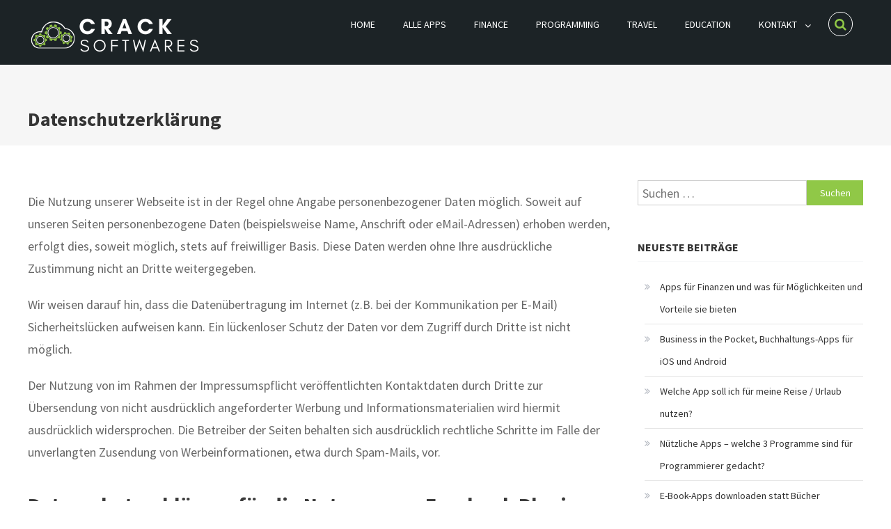

--- FILE ---
content_type: text/html; charset=UTF-8
request_url: http://cracksoftwares.org/datenschutzerklaerung/
body_size: 8970
content:
<!DOCTYPE html>
<html lang="de">
<head>
<meta charset="UTF-8">
<meta name="viewport" content="width=device-width, initial-scale=1">
<link rel="profile" href="http://gmpg.org/xfn/11">
<link rel="pingback" href="http://cracksoftwares.org/xmlrpc.php">

<title>Datenschutzerklärung</title>
<link rel='dns-prefetch' href='//fonts.googleapis.com' />
<link rel='dns-prefetch' href='//s.w.org' />
<link rel="alternate" type="application/rss+xml" title=" &raquo; Feed" href="http://cracksoftwares.org/feed/" />
<link rel="alternate" type="application/rss+xml" title=" &raquo; Kommentar-Feed" href="http://cracksoftwares.org/comments/feed/" />
		<script type="text/javascript">
			window._wpemojiSettings = {"baseUrl":"https:\/\/s.w.org\/images\/core\/emoji\/12.0.0-1\/72x72\/","ext":".png","svgUrl":"https:\/\/s.w.org\/images\/core\/emoji\/12.0.0-1\/svg\/","svgExt":".svg","source":{"concatemoji":"http:\/\/cracksoftwares.org\/wp-includes\/js\/wp-emoji-release.min.js?ver=5.4.18"}};
			/*! This file is auto-generated */
			!function(e,a,t){var n,r,o,i=a.createElement("canvas"),p=i.getContext&&i.getContext("2d");function s(e,t){var a=String.fromCharCode;p.clearRect(0,0,i.width,i.height),p.fillText(a.apply(this,e),0,0);e=i.toDataURL();return p.clearRect(0,0,i.width,i.height),p.fillText(a.apply(this,t),0,0),e===i.toDataURL()}function c(e){var t=a.createElement("script");t.src=e,t.defer=t.type="text/javascript",a.getElementsByTagName("head")[0].appendChild(t)}for(o=Array("flag","emoji"),t.supports={everything:!0,everythingExceptFlag:!0},r=0;r<o.length;r++)t.supports[o[r]]=function(e){if(!p||!p.fillText)return!1;switch(p.textBaseline="top",p.font="600 32px Arial",e){case"flag":return s([127987,65039,8205,9895,65039],[127987,65039,8203,9895,65039])?!1:!s([55356,56826,55356,56819],[55356,56826,8203,55356,56819])&&!s([55356,57332,56128,56423,56128,56418,56128,56421,56128,56430,56128,56423,56128,56447],[55356,57332,8203,56128,56423,8203,56128,56418,8203,56128,56421,8203,56128,56430,8203,56128,56423,8203,56128,56447]);case"emoji":return!s([55357,56424,55356,57342,8205,55358,56605,8205,55357,56424,55356,57340],[55357,56424,55356,57342,8203,55358,56605,8203,55357,56424,55356,57340])}return!1}(o[r]),t.supports.everything=t.supports.everything&&t.supports[o[r]],"flag"!==o[r]&&(t.supports.everythingExceptFlag=t.supports.everythingExceptFlag&&t.supports[o[r]]);t.supports.everythingExceptFlag=t.supports.everythingExceptFlag&&!t.supports.flag,t.DOMReady=!1,t.readyCallback=function(){t.DOMReady=!0},t.supports.everything||(n=function(){t.readyCallback()},a.addEventListener?(a.addEventListener("DOMContentLoaded",n,!1),e.addEventListener("load",n,!1)):(e.attachEvent("onload",n),a.attachEvent("onreadystatechange",function(){"complete"===a.readyState&&t.readyCallback()})),(n=t.source||{}).concatemoji?c(n.concatemoji):n.wpemoji&&n.twemoji&&(c(n.twemoji),c(n.wpemoji)))}(window,document,window._wpemojiSettings);
		</script>
		<style type="text/css">
img.wp-smiley,
img.emoji {
	display: inline !important;
	border: none !important;
	box-shadow: none !important;
	height: 1em !important;
	width: 1em !important;
	margin: 0 .07em !important;
	vertical-align: -0.1em !important;
	background: none !important;
	padding: 0 !important;
}
</style>
	<link rel='stylesheet' id='wp-block-library-css'  href='http://cracksoftwares.org/wp-includes/css/dist/block-library/style.min.css?ver=5.4.18' type='text/css' media='all' />
<link rel='stylesheet' id='lighslider-style-css'  href='http://cracksoftwares.org/wp-content/themes/edigital/assets/library/lightslider/css/lightslider.min.css?ver=5.4.18' type='text/css' media='all' />
<link rel='stylesheet' id='font-awesome-css'  href='http://cracksoftwares.org/wp-content/themes/edigital/assets/library/font-awesome/css/font-awesome.min.css?ver=5.4.18' type='text/css' media='all' />
<link rel='stylesheet' id='edigital-google-font-css'  href='//fonts.googleapis.com/css?family=Source+Sans+Pro%3A400%2C600%2C700%2C900&#038;ver=5.4.18' type='text/css' media='all' />
<link rel='stylesheet' id='edigital-style-css'  href='http://cracksoftwares.org/wp-content/themes/edigital/style.css?ver=1.1.9' type='text/css' media='all' />
<style id='edigital-style-inline-css' type='text/css'>
.navigation .nav-links a:hover,.bttn:hover,button,input[type='button']:hover,input[type='reset']:hover,input[type='submit']:hover,.edit-link .post-edit-link,.reply .comment-reply-link,.widget_search .search-submit,#edigital-header-cart .header-cart.edd-cart-quantity,.slider-btn a:hover,.home-slider-wrapper .lSSlideOuter .lSPager.lSpg > li.active a,.home-slider-wrapper .lSSlideOuter .lSPager.lSpg > li:hover a,.edigital-widget-wrapper .section-title-wrapper .widget-title::after,.edigital_call_to_action .edigital-widget-wrapper,.latest-posts-wrapper .blog-date,.latest-products-wrapper .product-price,.latest-products-wrapper .product-vendor .product-author > span,.edd-submit.button.blue.active,.edd-submit.button.blue:focus,.edd-submit.button.blue:hover,.error404 .page-title,.edd-submit.button.blue,#edd-purchase-button,.edd-submit,input.edd-submit[type='submit'],#mt-scrollup,.sub-toggle,#site-navigation ul > li:hover > .sub-toggle,#site-navigation ul > li.current-menu-item .sub-toggle,#site-navigation ul > li.current-menu-ancestor .sub-toggle,.featured-items-wrapper .mt-more-btn:hover,.featured-items-wrapper .mt-edd-cart-btn:hover,.latest-products-wrapper .mt-more-btn:hover,.latest-products-wrapper .mt-edd-cart-btn:hover,.testimonialsSlider .img-holder::after,.edigital_testimonials .lSPager.lSpg li.active a,.edigital_testimonials .lSPager.lSpg li a:hover,.about-content a{background:#90c847}
a,a:hover,a:focus,a:active,.entry-footer a:hover,.comment-author .fn .url:hover,#cancel-comment-reply-link,#cancel-comment-reply-link:before,.logged-in-as a,.widget a:hover,.widget a:hover::before,.widget li:hover::before,#site-navigation ul li.current-menu-item > a,#site-navigation ul li:hover > a,#site-navigation ul.sub-menu li:hover > a,#site-navigation ul.children li:hover > a,.slide-title span,.edigital_service_section .post-title a:hover,.featured-items-wrapper .prd-title a:hover,.latest-products-wrapper .product-title a:hover,.blog-content-wrapper .news-more,.entry-title a:hover,.entry-meta span a:hover,.post-readmore a:hover,.edd_downloads_list .edd_download_title a:hover,.social-link a:hover,.site-info a:hover,#colophon .site-info a,.blog-content-wrapper .news-title a:hover{color:#90c847}
.navigation .nav-links a,.bttn,button,input[type='button'],input[type='reset'],input[type='submit'],.widget_search .search-submit,.slider-btn a:hover,.featured-items-wrapper .mt-more-btn:hover,.featured-items-wrapper .mt-edd-cart-btn:hover,.latest-products-wrapper .mt-more-btn:hover,.latest-products-wrapper .mt-edd-cart-btn:hover{border-color:#90c847}
.comment-list .comment-body{border-top-color:#90c847}
.latest-products-wrapper .product-thumb-wrap{border-bottom-color:#90c847}
.header-search-wrapper .search-form-main{background:rgba( 144,200,71,0.7 )}
.edigital_call_to_action .edigital-widget-wrapper::before{background:rgba( 144,200,71,0.85 )}
</style>
<script type='text/javascript' src='http://cracksoftwares.org/wp-includes/js/jquery/jquery.js?ver=1.12.4-wp'></script>
<script type='text/javascript' src='http://cracksoftwares.org/wp-includes/js/jquery/jquery-migrate.min.js?ver=1.4.1'></script>
<link rel='https://api.w.org/' href='http://cracksoftwares.org/wp-json/' />
<link rel="EditURI" type="application/rsd+xml" title="RSD" href="http://cracksoftwares.org/xmlrpc.php?rsd" />
<link rel="wlwmanifest" type="application/wlwmanifest+xml" href="http://cracksoftwares.org/wp-includes/wlwmanifest.xml" /> 
<meta name="generator" content="WordPress 5.4.18" />
<link rel="canonical" href="http://cracksoftwares.org/datenschutzerklaerung/" />
<link rel='shortlink' href='http://cracksoftwares.org/?p=73' />
<link rel="alternate" type="application/json+oembed" href="http://cracksoftwares.org/wp-json/oembed/1.0/embed?url=http%3A%2F%2Fcracksoftwares.org%2Fdatenschutzerklaerung%2F" />
<link rel="alternate" type="text/xml+oembed" href="http://cracksoftwares.org/wp-json/oembed/1.0/embed?url=http%3A%2F%2Fcracksoftwares.org%2Fdatenschutzerklaerung%2F&#038;format=xml" />
<style type="text/css">.recentcomments a{display:inline !important;padding:0 !important;margin:0 !important;}</style>	<style type="text/css">
			.site-title,
		.site-description {
			position: absolute;
			clip: rect(1px, 1px, 1px, 1px);
		}
		</style>
			<style type="text/css" id="wp-custom-css">
			body, button, input, select, textarea {
    font-size: 18px;
}
h1, h2, h3, h4, h5, h6 {
    margin-top: 40px;
    margin-bottom: 20px;
}		</style>
		</head>

<body class="page-template-default page page-id-73 wp-custom-logo right-sidebar">
    <div id="page" class="site">
	<a class="skip-link screen-reader-text" href="#main">Skip to content</a>

    
	<header id="masthead" class="site-header" role="banner">
		<div class="mt-container">
			<div class="site-branding">
				<a href="http://cracksoftwares.org/" class="custom-logo-link" rel="home"><img width="250" height="75" src="http://cracksoftwares.org/wp-content/uploads/2020/05/cracksoftwares.png" class="custom-logo" alt="" /></a>					<p class="site-title"><a href="http://cracksoftwares.org/" rel="home"></a></p>
							</div><!-- .site-branding -->
            <div class="nav-cart-wrapper">
    			<nav id="site-navigation" class="main-navigation" role="navigation">
                    <div class="menu-toggle hide"><a href="javascript:void(0)"><i class="fa fa-navicon"></i></a></div>
    				<div class="menu-main-container"><ul id="primary-menu" class="menu"><li id="menu-item-47" class="menu-item menu-item-type-custom menu-item-object-custom menu-item-47"><a href="#">Home</a></li>
<li id="menu-item-42" class="menu-item menu-item-type-taxonomy menu-item-object-category menu-item-42"><a href="http://cracksoftwares.org/category/alle-apps/">Alle Apps</a></li>
<li id="menu-item-43" class="menu-item menu-item-type-taxonomy menu-item-object-category menu-item-43"><a href="http://cracksoftwares.org/category/finance/">Finance</a></li>
<li id="menu-item-44" class="menu-item menu-item-type-taxonomy menu-item-object-category menu-item-44"><a href="http://cracksoftwares.org/category/programming/">Programming</a></li>
<li id="menu-item-45" class="menu-item menu-item-type-taxonomy menu-item-object-category menu-item-45"><a href="http://cracksoftwares.org/category/travel/">Travel</a></li>
<li id="menu-item-46" class="menu-item menu-item-type-taxonomy menu-item-object-category menu-item-46"><a href="http://cracksoftwares.org/category/education/">Education</a></li>
<li id="menu-item-72" class="menu-item menu-item-type-custom menu-item-object-custom current-menu-ancestor current-menu-parent menu-item-has-children menu-item-72"><a href="#">Kontakt</a>
<ul class="sub-menu">
	<li id="menu-item-71" class="menu-item menu-item-type-post_type menu-item-object-page menu-item-71"><a href="http://cracksoftwares.org/impressum/">Impressum</a></li>
	<li id="menu-item-75" class="menu-item menu-item-type-post_type menu-item-object-page current-menu-item page_item page-item-73 current_page_item menu-item-75"><a href="http://cracksoftwares.org/datenschutzerklaerung/" aria-current="page">Datenschutzerklärung</a></li>
</ul>
</li>
</ul></div>    			</nav><!-- #site-navigation -->

    			<div class="header-search-wrapper">
	                <span class="search-main"><a href="javascript:void(0)"><i class="fa fa-search"></i></a></span>
	                <div class="search-form-main clearfix">
		                <form role="search" method="get" class="search-form" action="http://cracksoftwares.org/">
				<label>
					<span class="screen-reader-text">Suche nach:</span>
					<input type="search" class="search-field" placeholder="Suchen …" value="" name="s" />
				</label>
				<input type="submit" class="search-submit" value="Suchen" />
			</form>                        <div class="close"><a href="javascript:void(0)"><i class="fa fa-close"></i></a></div>
		            </div>
				</div><!-- .header-search-wrapper -->
    
    			            </div>

		</div><!-- .mt-container -->
	</header><!-- #masthead -->

    
	<div id="content" class="site-content">
    
            <header class="entry-header">
            <div class="mt-container">
    			<h1 class="entry-title">Datenschutzerklärung</h1>            </div><!-- .mt-container -->
		</header><!-- .entry-header -->
        <div class="mt-container">
    
    
	<div id="primary" class="content-area">
		<main id="main" class="site-main" role="main">

			
<article id="post-73" class="post-73 page type-page status-publish hentry">

	<div class="entry-content">
		<p>Die Nutzung unserer Webseite ist in der Regel ohne Angabe personenbezogener Daten möglich. Soweit auf unseren Seiten personenbezogene Daten (beispielsweise Name, Anschrift oder eMail-Adressen) erhoben werden, erfolgt dies, soweit möglich, stets auf freiwilliger Basis. Diese Daten werden ohne Ihre ausdrückliche Zustimmung nicht an Dritte weitergegeben.</p>
<p>Wir weisen darauf hin, dass die Datenübertragung im Internet (z.B. bei der Kommunikation per E-Mail) Sicherheitslücken aufweisen kann. Ein lückenloser Schutz der Daten vor dem Zugriff durch Dritte ist nicht möglich.</p>
<p>Der Nutzung von im Rahmen der Impressumspflicht veröffentlichten Kontaktdaten durch Dritte zur Übersendung von nicht ausdrücklich angeforderter Werbung und Informationsmaterialien wird hiermit ausdrücklich widersprochen. Die Betreiber der Seiten behalten sich ausdrücklich rechtliche Schritte im Falle der unverlangten Zusendung von Werbeinformationen, etwa durch Spam-Mails, vor.</p>
<h2>Datenschutzerklärung für die Nutzung von Facebook-Plugins (Like-Button)</h2>
<p>Auf unseren Seiten sind Plugins des sozialen Netzwerks Facebook (Facebook Inc., 1601 Willow Road, Menlo Park, California, 94025, USA) integriert. Die Facebook-Plugins erkennen Sie an dem Facebook-Logo oder dem “Like-Button” (“Gefällt mir”) auf unserer Seite. Eine Übersicht über die Facebook-Plugins finden Sie hier: http://developers.facebook.com/docs/plugins/. Wenn Sie unsere Seiten besuchen, wird über das Plugin eine direkte Verbindung zwischen Ihrem Browser und dem Facebook-Server hergestellt. Facebook erhält dadurch die Information, dass Sie mit Ihrer IP-Adresse unsere Seite besucht haben. Wenn Sie den Facebook “Like-Button” anklicken während Sie in Ihrem Facebook-Account eingeloggt sind, können Sie die Inhalte unserer Seiten auf Ihrem Facebook-Profil verlinken. Dadurch kann Facebook den Besuch unserer Seiten Ihrem Benutzerkonto zuordnen. Wir weisen darauf hin, dass wir als Anbieter der Seiten keine Kenntnis vom Inhalt der übermittelten Daten sowie deren Nutzung durch Facebook erhalten. Weitere Informationen hierzu finden Sie in der Datenschutzerklärung von facebook unter http://de-de.facebook.com/policy.php</p>
<p>Wenn Sie nicht wünschen, dass Facebook den Besuch unserer Seiten Ihrem Facebook-Nutzerkonto zuordnen kann, loggen Sie sich bitte aus Ihrem Facebook-Benutzerkonto aus.</p>
<h2>Datenschutzerklärung für die Nutzung von Google Analytics</h2>
<p>Diese Website benutzt Google Analytics, einen Webanalysedienst der Google Inc. (“Google”). Google Analytics verwendet sog. “Cookies”, Textdateien, die auf Ihrem Computer gespeichert werden und die eine Analyse der Benutzung der Website durch Sie ermöglichen. Die durch den Cookie erzeugten Informationen über Ihre Benutzung dieser Website werden in der Regel an einen Server von Google in den USA übertragen und dort gespeichert. Im Falle der Aktivierung der IP-Anonymisierung auf dieser Webseite wird Ihre IP-Adresse von Google jedoch innerhalb von Mitgliedstaaten der Europäischen Union oder in anderen Vertragsstaaten des Abkommens über den Europäischen Wirtschaftsraum zuvor gekürzt.</p>
<p>Nur in Ausnahmefällen wird die volle IP-Adresse an einen Server von Google in den USA übertragen und dort gekürzt. Im Auftrag des Betreibers dieser Website wird Google diese Informationen benutzen, um Ihre Nutzung der Website auszuwerten, um Reports über die Websiteaktivitäten zusammenzustellen und um weitere mit der Websitenutzung und der Internetnutzung verbundene Dienstleistungen gegenüber dem Websitebetreiber zu erbringen. Die im Rahmen von Google Analytics von Ihrem Browser übermittelte IP-Adresse wird nicht mit anderen Daten von Google zusammengeführt.</p>
<p>Sie können die Speicherung der Cookies durch eine entsprechende Einstellung Ihrer Browser-Software verhindern; wir weisen Sie jedoch darauf hin, dass Sie in diesem Fall gegebenenfalls nicht sämtliche Funktionen dieser Website vollumfänglich werden nutzen können. Sie können darüber hinaus die Erfassung der durch das Cookie erzeugten und auf Ihre Nutzung der Website bezogenen Daten (inkl. Ihrer IP-Adresse) an Google sowie die Verarbeitung dieser Daten durch Google verhindern, indem sie das unter dem folgenden Link verfügbare Browser-Plugin herunterladen und installieren: http://tools.google.com/dlpage/gaoptout?hl=de.</p>
<h2>Datenschutzerklärung für die Nutzung von Google Adsense</h2>
<p>Diese Website benutzt Google AdSense, einen Dienst zum Einbinden von Werbeanzeigen der Google Inc. (“Google”). Google AdSense verwendet sog. “Cookies”, Textdateien, die auf Ihrem Computer gespeichert werden und die eine Analyse der Benutzung der Website ermöglicht. Google AdSense verwendet auch so genannte Web Beacons (unsichtbare Grafiken). Durch diese Web Beacons können Informationen wie der Besucherverkehr auf diesen Seiten ausgewertet werden.</p>
<p>Die durch Cookies und Web Beacons erzeugten Informationen über die Benutzung dieser Website (einschließlich Ihrer IP-Adresse) und Auslieferung von Werbeformaten werden an einen Server von Google in den USA übertragen und dort gespeichert. Diese Informationen können von Google an Vertragspartner von Google weiter gegeben werden. Google wird Ihre IP-Adresse jedoch nicht mit anderen von Ihnen gespeicherten Daten zusammenführen.</p>
<p>Sie können die Installation der Cookies durch eine entsprechende Einstellung Ihrer Browser Software verhindern; wir weisen Sie jedoch darauf hin, dass Sie in diesem Fall gegebenenfalls nicht sämtliche Funktionen dieser Website voll umfänglich nutzen können. Durch die Nutzung dieser Website erklären Sie sich mit der Bearbeitung der über Sie erhobenen Daten durch Google in der zuvor beschriebenen Art und Weise und zu dem zuvor benannten Zweck einverstanden.</p>
<h2>Datenschutzerklärung für die Nutzung von Google +1</h2>
<h3>Erfassung und Weitergabe von Informationen:</h3>
<p>Mithilfe der Google +1-Schaltfläche können Sie Informationen weltweit veröffentlichen. Über die Google +1-Schaltfläche erhalten Sie und andere Nutzer personalisierte Inhalte von Google und unseren Partnern. Google speichert sowohl die Information, dass Sie für einen Inhalt +1 gegeben haben, als auch Informationen über die Seite, die Sie beim Klicken auf +1 angesehen haben. Ihre +1 können als Hinweise zusammen mit Ihrem Profilnamen und Ihrem Foto in Google-Diensten, wie etwa in Suchergebnissen oder in Ihrem Google-Profil, oder an anderen Stellen auf Websites und Anzeigen im Internet eingeblendet werden. Google zeichnet Informationen über Ihre +1-Aktivitäten auf, um die Google-Dienste für Sie und andere zu verbessern. Um die Google +1-Schaltfläche verwenden zu können, benötigen Sie ein weltweit sichtbares, öffentliches Google-Profil, das zumindest den für das Profil gewählten Namen enthalten muss. Dieser Name wird in allen Google-Diensten verwendet. In manchen Fällen kann dieser Name auch einen anderen Namen ersetzen, den Sie beim Teilen von Inhalten über Ihr Google-Konto verwendet haben. Die Identität Ihres Google-Profils kann Nutzern angezeigt werden, die Ihre E-Mail-Adresse kennen oder über andere identifizierende Informationen von Ihnen verfügen.</p>
<h3>Verwendung der erfassten Informationen:</h3>
<p>Neben den oben erläuterten Verwendungszwecken werden die von Ihnen bereitgestellten Informationen gemäß den geltenden Google-Datenschutzbestimmungen genutzt. Google veröffentlicht möglicherweise zusammengefasste Statistiken über die +1-Aktivitäten der Nutzer bzw. gibt diese an Nutzer und Partner weiter, wie etwa Publisher, Inserenten oder verbundene Websites.</p>
<h2>Datenschutzerklärung für die Nutzung von Twitter</h2>
<p>Auf unseren Seiten sind Funktionen des Dienstes Twitter eingebunden. Diese Funktionen werden angeboten durch die Twitter Inc., Twitter, Inc. 1355 Market St, Suite 900, San Francisco, CA 94103, USA. Durch das Benutzen von Twitter und der Funktion “Re-Tweet” werden die von Ihnen besuchten Webseiten mit Ihrem Twitter-Account verknüpft und anderen Nutzern bekannt gegeben. Dabei werden auch Daten an Twitter übertragen.</p>
<p>Wir weisen darauf hin, dass wir als Anbieter der Seiten keine Kenntnis vom Inhalt der übermittelten Daten sowie deren Nutzung durch Twitter erhalten. Weitere Informationen hierzu finden Sie in der Datenschutzerklärung von Twitter unter http://twitter.com/privacy.</p>
<p>Ihre Datenschutzeinstellungen bei Twitter können Sie in den Konto-Einstellungen unter http://twitter.com/account/settings ändern.<br />
Quellenangaben: eRecht24, eRecht24 Facebook Datenschutzerklärung, Datenschutzerklärung für Google Analytics, Google Adsense Datenschutzerklärung, Google +1 Datenschutzerklärung, Twitter Bedingungen</p>
	</div><!-- .entry-content -->

	<footer class="entry-footer">
			</footer><!-- .entry-footer -->
</article><!-- #post-## -->

		</main><!-- #main -->
	</div><!-- #primary -->


<aside id="secondary" class="widget-area" role="complementary">
	<section id="search-2" class="widget widget_search"><form role="search" method="get" class="search-form" action="http://cracksoftwares.org/">
				<label>
					<span class="screen-reader-text">Suche nach:</span>
					<input type="search" class="search-field" placeholder="Suchen …" value="" name="s" />
				</label>
				<input type="submit" class="search-submit" value="Suchen" />
			</form></section>		<section id="recent-posts-2" class="widget widget_recent_entries">		<h4 class="widget-title">Neueste Beiträge</h4>		<ul>
											<li>
					<a href="http://cracksoftwares.org/apps-fuer-finanzen-und-was-fuer-moeglichkeiten-und-vorteile-sie-bieten/">Apps für Finanzen und was für Möglichkeiten und Vorteile sie bieten</a>
									</li>
											<li>
					<a href="http://cracksoftwares.org/business-in-the-pocket-buchhaltungs-apps-fuer-ios-und-android/">Business in the Pocket, Buchhaltungs-Apps für iOS und Android</a>
									</li>
											<li>
					<a href="http://cracksoftwares.org/welche-app-soll-ich-fuer-meine-reise-urlaub-nutzen/">Welche App soll ich für meine Reise / Urlaub nutzen?</a>
									</li>
											<li>
					<a href="http://cracksoftwares.org/nuetzliche-apps-welche-3-programme-sind-fuer-programmierer-gedacht/">Nützliche Apps &#8211; welche 3 Programme sind für Programmierer gedacht?</a>
									</li>
											<li>
					<a href="http://cracksoftwares.org/e-book-apps-downloaden-statt-buecher-schleppen/">E-Book-Apps downloaden statt Bücher schleppen</a>
									</li>
					</ul>
		</section><section id="recent-comments-2" class="widget widget_recent_comments"><h4 class="widget-title">Neueste Kommentare</h4><ul id="recentcomments"></ul></section><section id="archives-2" class="widget widget_archive"><h4 class="widget-title">Archiv</h4>		<ul>
				<li><a href='http://cracksoftwares.org/2020/05/'>Mai 2020</a></li>
	<li><a href='http://cracksoftwares.org/2020/01/'>Januar 2020</a></li>
	<li><a href='http://cracksoftwares.org/2019/12/'>Dezember 2019</a></li>
		</ul>
			</section><section id="categories-2" class="widget widget_categories"><h4 class="widget-title">Kategorien</h4>		<ul>
				<li class="cat-item cat-item-1"><a href="http://cracksoftwares.org/category/alle-apps/">Alle Apps</a>
</li>
	<li class="cat-item cat-item-5"><a href="http://cracksoftwares.org/category/education/">Education</a>
</li>
	<li class="cat-item cat-item-2"><a href="http://cracksoftwares.org/category/finance/">Finance</a>
</li>
	<li class="cat-item cat-item-3"><a href="http://cracksoftwares.org/category/programming/">Programming</a>
</li>
	<li class="cat-item cat-item-4"><a href="http://cracksoftwares.org/category/travel/">Travel</a>
</li>
		</ul>
			</section></aside><!-- #secondary -->
    	   </div><!-- .mt-container -->
            </div><!-- #content -->
	<footer id="colophon" class="site-footer" role="contentinfo">
        				<div class="footer-site-logo"> <a href="http://cracksoftwares.org/" class="custom-logo-link" rel="home"><img width="250" height="75" src="http://cracksoftwares.org/wp-content/uploads/2020/05/cracksoftwares.png" class="custom-logo" alt="" /></a> </div>
				<div class="footer-menu">
			<nav id="site-footer-navigation" class="footer-navigation" role="navigation">
				<div id="footer-menu" class="menu"><ul>
<li class="page_item page-item-73 current_page_item"><a href="http://cracksoftwares.org/datenschutzerklaerung/" aria-current="page">Datenschutzerklärung</a></li>
<li class="page_item page-item-69"><a href="http://cracksoftwares.org/impressum/">Impressum / Kontakt</a></li>
</ul></div>
			</nav><!-- #site-navigation -->
		</div><!--.footer-menu -->
			        <div class="footer-social">
	            	        </div>
        		<div class="site-info">
			2017 Edigital			 | Theme: EDigital by <a href="https://mysterythemes.com" rel="designer">Mystery Themes</a>.		</div><!-- .site-info -->
	</footer><!-- #colophon -->
	<div id="mt-scrollup" class="animated arrow-hide"><i class="fa fa-chevron-up"></i></div>
</div><!-- #page -->

<script type='text/javascript' src='http://cracksoftwares.org/wp-content/themes/edigital/assets/library/lightslider/js/lightslider.min.js?ver=1.1.5'></script>
<script type='text/javascript' src='http://cracksoftwares.org/wp-content/themes/edigital/assets/library/sticky/jquery.sticky.js?ver=1.0.2'></script>
<script type='text/javascript' src='http://cracksoftwares.org/wp-content/themes/edigital/assets/library/sticky/sticky-setting.js?ver=1.1.9'></script>
<script type='text/javascript' src='http://cracksoftwares.org/wp-content/themes/edigital/assets/js/custom-script.js?ver=1.1.9'></script>
<script type='text/javascript' src='http://cracksoftwares.org/wp-content/themes/edigital/assets/js/navigation.js?ver=1.1.9'></script>
<script type='text/javascript' src='http://cracksoftwares.org/wp-includes/js/wp-embed.min.js?ver=5.4.18'></script>

</body>
</html>


<!-- Page cached by LiteSpeed Cache 6.3.0.1 on 2026-01-10 08:45:42 -->

--- FILE ---
content_type: text/css
request_url: http://cracksoftwares.org/wp-content/themes/edigital/style.css?ver=1.1.9
body_size: 10407
content:
/*
Theme Name:         EDigital
Theme URI:          https://mysterythemes.com/wp-themes/edigital/
Author:             Mystery Themes
Author URI:         https://mysterythemes.com
Description:        EDigital is a Multipurpose theme mainly designed for Easy Digital Downloads Plugin. This theme allows you to sell digital products utilizing very popular Easy Digital Downloads plugin, you can sell anything digital including items such as stock photos, plugins, softwares, audio files , videos, music, digital art such as icons, templates, themes, or photos etc.You can also use this theme as a business or blogging theme. Check the docs at https://docs.mysterythemes.com/edigital/ and check the demo at https://demo.mysterythemes.com/edigital/
Version:            1.1.9
Requires at least:  4.0
Requires PHP:       5.2.4
License:            GNU General Public License v3 or later
License URI:        http://www.gnu.org/licenses/gpl-3.0.html
Text Domain:        edigital
Tags:               one-column, two-columns, three-columns, left-sidebar, right-sidebar, custom-colors, custom-menu, featured-images, sticky-post, translation-ready, e-commerce

This theme, like WordPress, is licensed under the GPL.
Use it to make something cool, have fun, and share what you've learned with others.

EDigital is based on Underscores http://underscores.me/, (C) 2012-2016 Automattic, Inc.
Underscores is distributed under the terms of the GNU GPL v3 or later.

Normalizing styles have been helped along thanks to the fine work of
Nicolas Gallagher and Jonathan Neal http://necolas.github.com/normalize.css/
*/

html, body, div, span, applet, object, iframe, 
h1, h2, h3, h4, h5, h6, p, blockquote, pre, a, 
abbr, acronym, address, big, cite, code, del, dfn, em, font, 
ins, kbd, q, s, samp, small, strike, strong, sub, sup, 
tt, var, dl, dt, dd, ol, ul, li, fieldset, form, label, legend, 
table, caption, tbody, tfoot, thead, tr, th, td {
    border: 0;
    font-family: inherit;
    font-size: 100%;
    font-style: inherit;
    font-weight: inherit;
    margin: 0;
    outline: 0;
    padding: 0;
    vertical-align: baseline;
}

html {
    font-size: 62.5%;
    /* Corrects text resizing oddly in IE6/7 when body font-size is set using em units http://clagnut.com/blog/348/#c790 */
    overflow-y: scroll;
    /* Keeps page centered in all browsers regardless of content height */
    -webkit-text-size-adjust: 100%;
    /* Prevents iOS text size adjust after orientation change, without disabling user zoom */
    -ms-text-size-adjust: 100%;
    /* www.456bereastreet.com/archive/201012/controlling_text_size_in_safari_for_ios_without_disabling_user_zoom/ */
}

*,
*:before,
*:after {
    /* apply a natural box layout model to all elements; see http://www.paulirish.com/2012/box-sizing-border-box-ftw/ */
    -webkit-box-sizing: border-box;
    /* Not needed for modern webkit but still used by Blackberry Browser 7.0; see http://caniuse.com/#search=box-sizing */
    -moz-box-sizing: border-box;
    /* Still needed for Firefox 28; see http://caniuse.com/#search=box-sizing */
    box-sizing: border-box;
}

body {
    background: #fff;
}

article,
aside,
details,
figcaption,
figure,
footer,
header,
main,
nav,
section {
    display: block;
}

ol,
ul {
    list-style: none;
}

table {
    border-collapse: separate;
    border-spacing: 0;
}

caption,
th,
td {
    font-weight: normal;
    text-align: left;
}

blockquote:before,
blockquote:after,
q:before,
q:after {
    content: "";
}

blockquote,
q {
    quotes: "" "";
}

a:focus {
    outline: thin dotted;
}

a:hover,
a:active {
    outline: 0;
}

a img {
    border: 0;
}


/*--------------------------------------------------------------
Typography
--------------------------------------------------------------*/

body,
button,
input,
select,
textarea {
    color: #3d3d3d;
    font-family: 'Source Sans Pro', sans-serif;
    font-size: 14px;
    line-height: 1.8;
    font-weight: 400;
}

h1,
h2,
h3,
h4,
h5,
h6 {
    clear: both;
    font-weight: normal;
    font-family: 'Source Sans Pro', sans-serif;
    line-height: 1.3;
    margin-bottom: 15px;
    color: #3d3d3d;
    font-weight: 700;
}

p {
    margin-bottom: 20px;
}

b,
strong {
    font-weight: bold;
}

dfn,
cite,
em,
i {
    font-style: italic;
}

blockquote {
    margin: 0 15px;
    font-size: 20px;
    font-style: italic;
    font-family: 'Source Sans Pro', sans-serif;
    font-weight: 300;
}

address {
    margin: 0 0 15px;
}

pre {
    background: #eee;
    font-family: "Courier 10 Pitch", Courier, monospace;
    font-size: 15px;
    font-size: 1.5rem;
    line-height: 1.6;
    margin-bottom: 1.6em;
    max-width: 100%;
    overflow: auto;
    padding: 1.6em;
}

code,
kbd,
tt,
var {
    font: 15px Monaco, Consolas, "Andale Mono", "DejaVu Sans Mono", monospace;
}

abbr,
acronym {
    border-bottom: 1px dotted #666;
    cursor: help;
}

mark,
ins {
    background: #fff9c0;
    text-decoration: none;
}

sup,
sub {
    font-size: 75%;
    height: 0;
    line-height: 0;
    position: relative;
    vertical-align: baseline;
}

sup {
    bottom: 1ex;
}

sub {
    top: .5ex;
}

small {
    font-size: 75%;
}

big {
    font-size: 125%;
}

h1 {
    font-size: 36px;
}

h2 {
    font-size: 30px;
}

h3 {
    font-size: 26px;
}

h4 {
    font-size: 20px;
}

h5 {
    font-size: 18px;
}

h6 {
    font-size: 16px;
}


/*--------------------------------------------------------------
Elements
--------------------------------------------------------------*/

hr {
    background-color: #ccc;
    border: 0;
    height: 1px;
    margin-bottom: 15px;
}

ul,
ol {
    margin: 0 0 15px 20px;
}

ul {
    list-style: disc;
}

ol {
    list-style: decimal;
}

li > ul,
li > ol {
    margin-bottom: 0;
    margin-left: 15px;
}

dt {
    font-weight: bold;
}

dd {
    margin: 0 15px 15px;
}

img {
    height: auto;
    /* Make sure images are scaled correctly. */
    max-width: 100%;
    /* Adhere to container width. */
    vertical-align: middle;
}

figure {
    margin: 0;
}

table {
    margin: 0 0 15px;
    width: 100%;
    border-collapse: collapse;
}

th {
    font-weight: bold;
    border: 1px solid #CCC;
    padding: 5px 10px;
}

td {
    border: 1px solid #CCC;
    padding: 5px 10px;
}


/*--------------------------------------------------------------
Forms
--------------------------------------------------------------*/

button,
input,
select,
textarea {
    font-size: 100%;
    /* Corrects font size not being inherited in all browsers */
    margin: 0;
    /* Addresses margins set differently in IE6/7, F3/4, S5, Chrome */
    vertical-align: middle;
}

.navigation .nav-links a,
.bttn,
button,
input[type="button"],
input[type="reset"],
input[type="submit"] {
    background: none;
    color: #3d3d3d;
    cursor: pointer;
    /* Improves usability and consistency of cursor style between image-type 'input' and others */
    font-size: 14px;
    line-height: 13px;
    height: 33px;
    border: none;
    padding: 10px 15px;
    font-weight: 400;
    display: inline-block;
    position: relative;
    text-shadow: none;
    border: 1px solid #90c847;
}

.navigation .nav-links a:hover,
.bttn:hover,
button,
input[type="button"]:hover,
input[type="reset"]:hover,
input[type="submit"]:hover {
    background: #90c847;
    color: #ffffff !important;
}

input[type="checkbox"],
input[type="radio"] {
    padding: 0;
}

button::-moz-focus-inner,
input::-moz-focus-inner {
    /* Corrects inner padding and border displayed oddly in FF3/4 www.sitepen.com/blog/2008/05/14/the-devils-in-the-details-fixing-dojos-toolbar-buttons/ */
    border: 0;
    padding: 0;
}

input[type="text"],
input[type="email"],
input[type="url"],
input[type="password"],
input[type="search"] {
    color: #666;
    border: 1px solid #ccc;
    height: 36px;
    width: 100%;
    -webkit-appearance: none;
}

input[type="text"]:focus,
input[type="email"]:focus,
input[type="url"]:focus,
input[type="password"]:focus,
input[type="search"]:focus,
textarea:focus {
    border: 1px solid #AAA;
}

.searchform input[type="text"]:focus {
    border: none;
}

input[type="text"],
input[type="email"],
input[type="url"],
input[type="password"],
input[type="search"] {
    padding: 3px 6px;
}

textarea {
    overflow: auto;
    /* Removes default vertical scrollbar in IE6/7/8/9 */
    padding-left: 3px;
    vertical-align: top;
    /* Improves readability and alignment in all browsers */
    color: #666;
    border: 1px solid #ccc;
    height: 160px;
    max-width: 100%;
    width: 100%;
}


/*--------------------------------------------------------------
Links
--------------------------------------------------------------*/

a {
    color: #90c847;
    text-decoration: none;
    transition: all 0.3s ease-in-out;
    -webkit-transition: all 0.3s ease-in-out;
    -moz-transition: all 0.3s ease-in-out;
}

a:visited {}

a:hover,
a:focus,
a:active {
    color: #90c847;
}


/*--------------------------------------------------------------
Accessibility
--------------------------------------------------------------*/


/* Text meant only for screen readers */

.screen-reader-text {
    clip: rect(1px, 1px, 1px, 1px);
    position: absolute !important;
}

.screen-reader-text:hover,
.screen-reader-text:active,
.screen-reader-text:focus {
    background-color: #f1f1f1;
    border-radius: 3px;
    box-shadow: 0 0 2px 2px rgba(0, 0, 0, 0.6);
    clip: auto !important;
    color: #21759b;
    display: block;
    font-size: 14px;
    font-weight: bold;
    height: auto;
    left: 5px;
    line-height: normal;
    padding: 15px 23px 14px;
    text-decoration: none;
    top: 5px;
    width: auto;
    z-index: 100000;
    /* Above WP toolbar */
}


/*--------------------------------------------------------------
Alignments
--------------------------------------------------------------*/

.alignleft {
    display: inline;
    float: left;
    margin-right: 15px;
}

.alignright {
    display: inline;
    float: right;
    margin-left: 15px;
}

.aligncenter {
    clear: both;
    display: block;
    margin: 0 auto;
}


/*--------------------------------------------------------------
Clearings
--------------------------------------------------------------*/

.clearfix:before,
.clearfix:after,
.row:before,
.row:after,
.entry-content:before,
.entry-content:after,
.comment-content:before,
.comment-content:after,
.site-header:before,
.site-header:after,
.site-content:before,
.site-content:after,
.site-footer:before,
.site-footer:after,
.mt-container:after,
.mt-container:before {
    content: '';
    display: table;
}

.clearfix:after,
.row:after,
.entry-content:after,
.comment-content:after,
.site-header:after,
.site-content:after,
.site-footer:after,
.mt-container:after {
    clear: both;
}

.clear {
    clear: both;
}


/*--------------------------------------------------------------
9.0 Widgets
--------------------------------------------------------------*/

.widget {
    margin: 0 0 25px;
    padding-bottom: 10px;
}


/* Make sure select elements fit in widgets */

.widget select {
    max-width: 100%;
}


/*--------------------------------------------------------------
Posts and pages
--------------------------------------------------------------*/

.sticky {
    display: block;
}

h1.entry-title {
    color: #353535;
    font-weight: 700;
    margin-bottom: 0;
    padding-bottom: 0;
    text-transform: capitalize;
}

h1.entry-title a {
    color: #3d3d3d;
}

.hentry {
    margin: 0 0 15px;
}

.single .byline,
.group-blog .byline,
.posted-on,
.blog-author,
.blog-cat {
    display: inline;
    font-family: 'Source Sans Pro', sans-serif;
    font-size: 14px;
    font-style: italic;
    font-weight: 300;
}

.cat-links {
    margin-right: 10px;
}

.page-content,
.entry-content,
.entry-summary {
    margin: 15px 0 0;
}

.page-links {
    clear: both;
    margin: 0 0 15px;
}

.edit-link .post-edit-link {
    background: #90c847;
    padding: 4px 10px;
    color: #FFF !important;
    line-height: 1;
    border-radius: 3px;
    font-size: 13px;
}

.edit-link .post-edit-link:before {
    content: "\f044";
    font-family: FontAwesome;
    margin-right: 5px;
}

#blog-post article.hentry,
.search article.hentry,
.archive article.hentry,
.tag article.hentry,
.category article.hentry,
.blog article.hentry {
    margin-bottom: 20px;
    padding-bottom: 20px;
    border-bottom: 1px dashed #DDD;
}

.blog article.hentry:first-child {
    margin-top: 30px;
}

article.hentry .edit-link {
    display: block;
    margin-top: 20px;
}

article.hentry h1.entry-title {
    margin-bottom: 5px;
    line-height: 1.2;
}

article.hentry .entry-footer > span {
    color: #999;
    font-size: 13px;
    margin-right: 15px;
}

.page-header .page-title {
    color: #333333;
    padding-bottom: 15px;
}

.posted-on:before {
    content: "\f073";
    font-family: FontAwesome;
    font-style: normal;
    margin-right: 5px;
}

.cat-links:before {
    content: "\f07c";
    font-family: FontAwesome;
    font-style: normal;
    margin-right: 5px;
}

.comments-link:before {
    content: "\f075";
    font-family: FontAwesome;
    font-style: normal;
    margin-right: 5px;
}

.byline:before {
    content: "\f007";
    font-family: FontAwesome;
    font-style: normal;
    margin-right: 5px;
}

.tags-links:before {
    content: "\f02c";
    font-family: FontAwesome;
    font-style: normal;
    margin-right: 3px;
}

.entry-footer a {
    color: #999;
}

.entry-footer a:hover {
    color: #90c847
}

.navigation.post-navigation::after {
    content: "";
    clear: both;
    display: block;
}

.nav-links .meta-nav {
    display: none;
}

.nav-links .nav-previous,
.nav-links .nav-next {
    width: 50%;
    float: left;
}

.nav-links .nav-next {
    text-align: right;
}

.nav-links .nav-previous a:before {
    content: "\f0d9";
    font-family: FontAwesome;
    font-style: normal;
    margin-right: 5px;
}

.nav-links .nav-next a:after {
    content: "\f0da";
    font-family: FontAwesome;
    font-style: normal;
    margin-left: 5px;
}

.entry-thumbnail {
    width: 38%;
    float: left;
}

.entry-exrecpt {
    width: 60%;
    float: right;
}

.short-content {
    margin-bottom: 10px;
}

.short-content + .bttn {
    float: right;
}

.entry-footer {
    margin-top: 10px;
}

.full-width {
    float: none;
    width: 100%;
}

.updated {
    display: none;
}

.updated.published {
    display: block;
}


/*--------------------------------------------------------------
Asides
--------------------------------------------------------------*/

.blog .format-aside .entry-title,
.archive .format-aside .entry-title {
    display: none;
}


/*--------------------------------------------------------------
Comments
--------------------------------------------------------------*/

.comment-content a {
    word-wrap: break-word;
}

.bypostauthor {
    display: block;
}

#comments h2.comments-title {
    color: #333;
    display: inline-block;
    font-size: 22px;
    font-style: normal;
    font-weight: 700;
    margin: 15px 0;
    padding: 8px 15px;
}

#comments h3 {
    margin: 0 0 10px;
    color: #141414;
    font-weight: 600;
    display: inline-block;
    line-height: 22px;
    font-size: 18px;
}

#commentform label {
    width: 120px;
    display: block;
}

textarea#comment {
    width: 100%;
    height: 150px;
}


/*Comment Lists*/

.comments-area ol {
    margin: 0;
    padding: 0;
    list-style: none;
}

.comments-area ol.children {
    margin: 0 0 0 15px;
}

.comment-list .comment-body {
    padding: 15px;
    margin-bottom: 20px;
    background: #F2F2F2;
    border-top: 2px solid #90c847;
}

.comment-author img {
    vertical-align: text-top;
    margin-right: 15px;
}

.comment-author {
    float: left;
}

.comment-author .fn {
    font-style: normal;
    font-size: 16px;
    text-transform: capitalize;
    font-weight: bold;
}

.comment-author .fn .url {
    color: #333;
    padding: 0 5px;
}

.comment-author .fn .url:hover {
    color: #90c847;
}

.comment-author .says {
    display: none;
}

.commentmetadata {
    float: right;
    font-weight: normal;
    font-size: 12px;
    font-style: italic;
    font-weight: 300;
}

.commentmetadata a {
    color: #666;
}

.commentmetadata .comment-edit-link {
    color: #01AEFD;
}

.commentmetadata + .clear {
    margin-bottom: 20px;
}

.reply .comment-reply-link {
    background: none repeat scroll 0 0 #90c847;
    border-radius: 3px;
    color: #FFFFFF;
    font-size: 13px;
    line-height: 1;
    padding: 2px 10px;
}

#respond {
    background: #f2f2f2;
    padding: 20px;
    margin-top: 20px;
    color: #141414;
}

#commentform .form-submit {
    margin-bottom: 0;
}

#cancel-comment-reply-link {
    font-style: italic;
    color: #90c847;
}

#cancel-comment-reply-link:before {
    font-family: FontAwesome;
    content: "\f057";
    margin: 0 5px 0 20px;
    font-style: normal;
    color: #90c847;
}

.logged-in-as a {
    color: #90c847;
}


/*--------------------------------------------------------------
Infinite scroll
--------------------------------------------------------------*/


/* Globally hidden elements when Infinite Scroll is supported and in use. */

.infinite-scroll .paging-navigation,

/* Older / Newer Posts Navigation (always hidden) */

.infinite-scroll.neverending .site-footer {
    /* Theme Footer (when set to scrolling) */
    display: none;
}


/* When Infinite Scroll has reached its end we need to re-display elements that were hidden (via .neverending) before */

.infinity-end.neverending .site-footer {
    display: block;
}

#infinite-footer {
    display: none;
}


/*--------------------------------------------------------------
Media
--------------------------------------------------------------*/

.page-content img.wp-smiley,
.entry-content img.wp-smiley,
.comment-content img.wp-smiley {
    border: none;
    margin-bottom: 0;
    margin-top: 0;
    padding: 0;
}

.wp-caption {
    border: 1px solid #ccc;
    margin-bottom: 15px;
    max-width: 100%;
}

.wp-caption img[class*="wp-image-"] {
    display: block;
    margin: 1.2% auto 0;
    max-width: 98%;
}

.wp-caption-text {
    text-align: center;
}

.wp-caption .wp-caption-text {
    margin: 10px 0;
}

.site-main .gallery {
    margin-bottom: 1.5em;
}

.gallery-caption {}

.site-main .gallery a img {
    border: none;
    height: auto;
    max-width: 90%;
}

.site-main .gallery dd,
.site-main .gallery figcaption {
    margin: 0;
}

.site-main .gallery-columns-4 .gallery-item {}

.site-main .gallery-columns-4 .gallery-item img {}


/* Make sure embeds and iframes fit their containers */

embed,
iframe,
object {
    max-width: 100%;
}


/*--------------------------------------------------------------
Galleries
--------------------------------------------------------------*/
.gallery {
    margin-bottom: 1.5em;
    margin-left: -2%;
}

.gallery-item {
    display: inline-block;
    text-align: center;
    vertical-align: top;
    width: 100%;
    margin-bottom: 3%;
    margin-left: 2%;
}

.site-main .gallery a img {
    max-width: none;
    width: 100%;
}

.gallery-columns-2 .gallery-item {
    max-width: 47%;
}

.gallery-columns-3 .gallery-item {
    max-width: 31.33%;
}

.gallery-columns-4 .gallery-item {
    max-width: 23%;
}

.gallery-columns-5 .gallery-item {
    max-width: 18%;
}

.gallery-columns-6 .gallery-item {
    max-width: 14.66%;
}

.gallery-columns-7 .gallery-item {
    max-width: 12.28%;
}

.gallery-columns-8 .gallery-item {
    max-width: 10.5%;
}

.gallery-columns-9 .gallery-item {
    max-width: 9.11%;
}

.gallery-caption {
    display: block;
}


/*--------------------------------------------------------------
Default widget css
--------------------------------------------------------------*/

.home #primary-home .widget {
    margin: 0;
    padding: 0;
}

.widget_archive ul,
.widget_categories ul,
.widget_recent_entries ul,
.widget_meta ul,
.widget_recent_comments ul,
.widget_rss ul,
.widget_pages ul,
.widget_nav_menu ul {
    list-style: outside none none;
    margin: 0;
    padding-left: 10px;
}

.widget_archive li,
.widget_categories li,
.widget_recent_entries li,
.widget_meta li,
.widget_recent_comments li,
.widget_rss li,
.widget_pages li,
.widget_nav_menu li {
    border-bottom: 1px solid rgba(0, 0, 0, 0.1);
    margin-bottom: 5px;
    padding-bottom: 5px;
}

.widget_archive li:last-child,
.widget_categories li:last-child,
.widget_recent_entries li:last-child,
.widget_meta li:last-child,
.widget_recent_comments li:last-child,
.widget_rss li:last-child,
.widget_pages li:last-child,
.widget_nav_menu li:last-child {
    border: none;
}

.widget_archive a,
.widget_categories a,
.widget_recent_entries a,
.widget_meta a,
.widget_recent_comments li,
.widget_rss li,
.widget_pages li a,
.widget_nav_menu li a {
    color: #333333;
    font-size: 14px;
    line-height: 32px;
    padding-left: 22px;
    position: relative;
    -webkit-transition: color 0.3s ease;
    -moz-transition: color 0.3s ease;
    -ms-transition: color 0.3s ease;
    -o-transition: color 0.3s ease;
    transition: color 0.3s ease;
    display: inline-block;
}

.widget a:hover,
.widget a:hover::before,
.widget li:hover::before {
    color: #90c847;
}

.widget_archive a::before,
.widget_categories a::before,
.widget_recent_entries a::before,
.widget_meta a::before,
.widget_recent_comments li::before,
.widget_rss li:before,
.widget_pages li a:before,
.widget_nav_menu li a:before {
    color: #afb4bd;
    content: "\f187";
    font-family: "FontAwesome";
    font-size: 14px;
    left: 0;
    position: absolute;
    top: 0px;
    -webkit-transition: color 0.3s ease;
    -moz-transition: color 0.3s ease;
    -ms-transition: color 0.3s ease;
    -o-transition: color 0.3s ease;
    transition: color 0.3s ease;
}

.widget_categories a::before {
    content: "\f07b";
}

.widget_recent_entries a::before {
    content: "\f101";
}

.widget_meta a::before,
.widget_nav_menu li a:before {
    content: "\f105";
}

.widget_recent_comments li::before {
    content: "\f086";
    top: 0;
}

.widget_rss li::before {
    content: "\f09e";
    top: 0;
}

.widget_pages li a:before {
    content: "\f1ea";
    top: 0;
}

.widget_search .search-field {
    width: 75%;
    float: left;
}

.widget_search .search-submit {
    height: 36px;
    width: 25%;
    background: #90c847;
    border-color: #90c847;
    color: #ffffff;
}

.widget_recent_entries .post-date {
    color: #8f8f8f;
    display: block;
    font-size: 11px;
    margin-top: -5px;
    padding-left: 24px;
}

.widget_nav_menu .sub-menu {
    display: none;
}

.widget_nav_menu li::before {
    top: 0;
}

.widget .widget-title {
    border-bottom: 1px solid #f6f7f8;
    color: #333333;
    font-size: 16px;
    margin-bottom: 20px;
    padding-bottom: 10px;
    position: relative;
    text-transform: uppercase;
}

.widget_search::after {
    clear: both;
    content: "";
    display: table;
}

.widget_search .search-field {
    width: 75%;
    float: left;
}

.widget_search .search-submit {
    height: 36px;
    width: 25%;
    background: #90c847;
    border-color: #90c847;
    color: #ffffff;
}


/*--------------------------------------------------------------
Sidebar layout css 
--------------------------------------------------------------*/

#primary,
.home.blog #primary,
.home.page-template-default #primary {
    float: left;
    width: 70%;
}

#secondary,
.home.blog #secondary,
.home.page-template-default #secondary {
    float: right;
    width: 27%;
}

.home #primary,
.home #secondary {
    float: none;
    width: 100%;
}

.left-sidebar #primary {
    float: right;
}

.left-sidebar #secondary {
    float: left;
}

.no-sidebar #primary,
.no-sidebar-center #primary {
    float: none;
    width: 100%;
    margin: 0 auto;
}

.no-sidebar #secondary {
    display: none;
}

.no-sidebar-center #primary {
    width: 70%;
}

/*.home.blog #content .mt-container {
    margin: 60px auto;
}*/

.home.blog #content #primary article:first-child {
    margin-top: 0;
}

.entry-header {
    margin-top: 20px;
}


/*--------------------------------------------------------------
Grid CSS
--------------------------------------------------------------*/

.mt-column-wrapper {
    margin-left: -3%;
}

.mt-column-1 {
    float: left;
    width: 97%;
    margin-left: 3%;
    margin-bottom: 2%;
}

.mt-column-2 {
    float: left;
    width: 47%;
    margin-left: 3%;
    margin-bottom: 2%;
}

.mt-column-3 {
    float: left;
    width: 30.33%;
    margin-left: 3%;
    margin-bottom: 2%;
}

.mt-column-4 {
    float: left;
    width: 22%;
    margin-left: 3%;
    margin-bottom: 2%;
}


/*--------------------------------------------------------------
COMMON CSS
--------------------------------------------------------------*/

body {
    font-weight: 400;
    overflow: hidden;
    position: relative;
    font-family: 'Source Sans Pro', sans-serif;
    line-height: 1.8;
    color: #666666;
}

.boxed-layout #page {
    width: 1200px;
    margin: 0 auto;
    position: relative;
    -webkit-box-shadow: 0 0 10px #c7c7c7;
    -moz-box-shadow: 0 0 10px #c7c7c7;
    box-shadow: 0 0 10px #c7c7c7;
    background-color: #ffffff;
}

#page {
    background: #fff none repeat scroll 0 0;
}

.mt-container {
    width: 1200px;
    margin: 0 auto;
}

.hide {
    display: none;
}


/*--------------------------------------------------------------
Header CSS
--------------------------------------------------------------*/

.home #masthead-sticky-wrapper,
.home.no-header-sticky #masthead {
    left: 0;
    position: absolute;
    top: 0;
    width: 100%;
    z-index: 9999;
}

.home #masthead.site-header {
    background: none;
}

.home #masthead-sticky-wrapper.is-sticky #masthead.site-header {
    background: #1c2326;
}

.home.blog #masthead-sticky-wrapper,
.home.page-template-default #masthead-sticky-wrapper {
    position: relative;
    margin-bottom: 50px;
    z-index: 9;
}

#masthead,
.home.blog #masthead,
.home.page-template-default #masthead {
    background: #1c2326 none repeat scroll 0 0;
    position: relative;
    padding: 5px 0;
    z-index: 9;
}

.home.blog #masthead {
    margin-bottom: 0;
}

.site-branding a {
    font-size: 22px;
    font-weight: 900;
    margin-top: 8px;
    text-transform: uppercase;
}

.site-branding a.custom-logo-link {
    display: block;
}

.site-branding {
    float: left;
}

.site-branding .site-title {
    line-height: 24px;
    margin: 0;
}

.site-description {
    margin-bottom: 10px;
}

.nav-cart-wrapper {
    float: right;
}

#site-navigation {
    float: left;
}

#site-navigation ul {
    list-style: none;
    margin: 0;
}

#site-navigation ul li {
    display: block;
    float: left;
    line-height: 60px;
    position: relative;
}

#site-navigation ul li a {
    color: #fff;
    display: block;
    font-size: 14px;
    font-weight: 400;
    padding: 0 20px;
    text-transform: uppercase;
}

#site-navigation ul li.current-menu-item > a,
#site-navigation ul li:hover > a,
#site-navigation ul.sub-menu li:hover > a,
#site-navigation ul.children li:hover > a {
    color: #90c847;
}

#site-navigation ul.sub-menu,
#site-navigation .children {
    background: #1C2326 none repeat scroll 0 0;
    left: 0;
    min-width: 200px;
    opacity: 0;
    position: absolute;
    top: 120%;
    -webkit-transition: all 0.5s ease 0s;
    -moz-transition: all 0.5s ease 0s;
    -ms-transition: all 0.5s ease 0s;
    -o-transition: all 0.5s ease 0s;
    transition: all 0.5s ease 0s;
    visibility: hidden;
    z-index: 99;
}

#site-navigation ul li.focus > ul.sub-menu,
#site-navigation ul li.focus > ul.children,
#site-navigation ul li:hover > ul.sub-menu,
#site-navigation ul li:hover > ul.children {
    opacity: 1;
    visibility: visible;
    top: 100%;
}

#site-navigation ul.sub-menu li,
#site-navigation ul.children li {
    border-bottom: 1px solid #e1e1e1;
    display: block;
    float: none;
    line-height: 42px;
}

#site-navigation ul.sub-menu li a,
#site-navigation ul.children li a {
    color: #ffffff;
}

#site-navigation ul.sub-menu li:last-child,
#site-navigation ul.children li:last-child {
    border: none;
}

#site-navigation ul.sub-menu ul,
#site-navigation ul.children ul {
    right: -100%;
    left: auto;
    top: -20%;
}

#site-navigation ul.sub-menu li.focus > ul,
#site-navigation ul.children li.focus > ul,
#site-navigation ul.sub-menu li:hover > ul,
#site-navigation ul.children li:hover > ul {
    top: 0;
}

#site-navigation li.menu-item-has-children > a:after,
#site-navigation li.page_item_has_children > a:after {
    content: "\f107";
    font-family: FontAwesome;
    position: absolute;
    right: 5px;
    top: 2px;
}

#site-navigation li.menu-item-has-children > a:after {
    right: 15px;
}

#site-navigation ul.sub-menu li.menu-item-has-children > a:after,
#site-navigation ul.children li.menu-item-has-children > a:after {
    content: "\f105";
}

#site-navigation ul li.menu-item-has-children > a {
    margin-right: 15px;
}

#edigital-header-cart {
    float: right;
}

.sub-toggle {
    display: none;
}

.header-search-wrapper {
    float: left;
}

.header-search-wrapper .search-form-main {
    background: rgba(144, 200, 71, 0.7) none repeat scroll 0 0;
    height: 100%;
    left: 50%;
    position: fixed;
    top: 0;
    -webkit-transform: translateX(-50%);
    -moz-transform: translateX(-50%);
    -ms-transform: translateX(-50%);
    -o-transform: translateX(-50%);
    transform: translateX(-50%);
    -webkit-transition: width 0.3s ease 0.3s, visibility 0s ease 0.8s;
    -moz-transition: width 0.3s ease 0.3s, visibility 0s ease 0.8s;
    -ms-transition: width 0.3s ease 0.3s, visibility 0s ease 0.8s;
    -o-transition: width 0.3s ease 0.3s, visibility 0s ease 0.8s;
    transition: width 0.3s ease 0.3s, visibility 0s ease 0.8s;
    visibility: hidden;
    width: 0;
    z-index: 999999;
}

.header-search-wrapper .search-form-main.active {
    -webkit-transition: width 0.3s ease 0s;
    -moz-transition: width 0.3s ease 0s;
    -ms-transition: width 0.3s ease 0s;
    -o-transition: width 0.3s ease 0s;
    transition: width 0.3s ease 0s;
    visibility: visible;
    width: 100%;
}

.header-search-wrapper .search-form-main .search-field {
    border: none;
    border-bottom: 1px solid #ffffff;
    background: rgba(0, 0, 0, 0) none repeat scroll 0 0;
    color: #ffffff !important;
    font-size: 46px;
    font-style: italic;
    font-weight: 300;
    height: 80px;
    left: 50%;
    margin-left: -40%;
    margin-top: -40px;
    position: absolute;
    top: 50%;
    width: 80%;
}

.header-search-wrapper .search-form-main .search-submit {
    display: none;
}

#edigital-header-cart a,
.header-search-wrapper .search-main {
    border: 1px solid #fff;
    border-radius: 100%;
    color: #fff;
    display: block;
    font-weight: 700;
    height: 35px;
    line-height: 33px;
    margin: 12px 0 0 5px;
    position: relative;
    text-align: center;
    text-transform: uppercase;
    width: 35px;
}

.header-search-wrapper .search-main {
    color: #fff;
    margin: 12px 15px 0 10px;
    cursor: pointer;
}

.header-search-wrapper .search-form-main .close {
    color: #ffffff;
    cursor: pointer;
    display: none;
    font-size: 50px;
    font-weight: 300;
    margin-top: 0;
    position: absolute;
    right: 30px;
    top: 30px;
}

.header-search-wrapper .search-form-main.active .close {
    display: block;
}

#edigital-header-cart .header-cart.edd-cart-quantity {
    background: #90C847;
    border-radius: 100%;
    display: block;
    font-size: 12px;
    height: 20px;
    line-height: 20px;
    position: absolute;
    right: -12px;
    top: -6px;
    width: 20px;
}

#content > .entry-header {
    background: #f6f6f6 none repeat scroll 0 0;
    margin: 0 0 50px;
    padding: 20px 0;
}


/*--------------------------------------------------------------
Slider CSS
--------------------------------------------------------------*/

.single-slide-wrap,
.home-slider-wrapper {
    position: relative;
}

.single-slide-wrap figure {
    text-align: center;
}

.homepage-slider.lightSlider.lSSlide,
ul.homepage-slider {
    list-style: outside none none;
    margin: 0;
    padding: 0;
}

.slider-content-wrapper {
    left: 50%;
    position: absolute;
    text-align: center;
    top: 50%;
    -webkit-transform: translate(-50%, -50%);
    -moz-transform: translate(-50%, -50%);
    -ms-transform: translate(-50%, -50%);
    -o-transform: translate(-50%, -50%);
    transform: translate(-50%, -50%);
    width: 1200px;
}

.slider-content-wrapper .slide-title {
    color: #fff;
    display: inline-block;
    font-size: 58px;
    font-weight: 900;
    margin: 0;
    padding: 15px 50px;
    text-transform: uppercase;
}

.slide-title span {
    color: #90c847;
}

.slider-content-wrapper .slide-title a {
    color: #fff;
}

.slider-overlay {
    background: rgba(0, 0, 0, 0.55) none repeat scroll 0 0;
    height: 100%;
    left: 0;
    position: absolute;
    top: 0;
    width: 100%;
}

.slide-content {
    color: #efefef;
    font-size: 26px;
    font-weight: 400;
    margin: 10px 0 30px;
    text-transform: capitalize;
}

.slider-btn {
    display: inline-block;
    margin-top: 15px;
}

.slider-btn a {
    background: rgba(255, 255, 255, 0.15) none repeat scroll 0 0;
    border: 2px solid rgba(255, 255, 225, 0.6);
    color: #fff;
    display: inline-block;
    font-size: 18px;
    font-weight: 600;
    margin: 0 12px;
    padding: 6px 50px;
}

.slider-btn a:hover {
    color: #ffffff;
    background: #90C847;
    border-color: #90C847;
}

.home-slider-wrapper .lSAction {
    display: none;
}

.home-slider-wrapper .lSPager.lSpg {
    bottom: 30px;
    left: 0;
    position: absolute;
    width: 100%;
}

.home-slider-wrapper .lSSlideOuter .lSPager.lSpg > li a {
    background: rgba(255, 255, 255, 0.7) none repeat scroll 0 0;
    border-radius: 5px;
    height: 6px;
    margin: 0 2px;
    padding: 0 15px;
}

.home-slider-wrapper .lSSlideOuter .lSPager.lSpg > li.active a,
.home-slider-wrapper .lSSlideOuter .lSPager.lSpg > li:hover a {
    background: #90C847;
}


/*--------------------------------------------------------------
Service Css
--------------------------------------------------------------*/

.edigital-widget-wrapper {
    padding: 80px 0;
}

.edigital_service_section .edigital-widget-wrapper,
.edigital_service_section {
    margin: 0;
    padding-bottom: 30px;
}

.edigital-widget-wrapper .section-title-wrapper {
    margin-bottom: 40px;
    text-align: center;
}

.edigital-widget-wrapper .section-title-wrapper.no-title {
    display: none;
}

.edigital-widget-wrapper .section-title-wrapper .widget-title {
    border: medium none;
    color: #404040;
    font-size: 26px;
    font-weight: 700;
    padding: 0 0 15px;
    position: relative;
}

.edigital-widget-wrapper .section-title-wrapper .widget-title::after {
    background: #90c847 none repeat scroll 0 0;
    bottom: 0;
    content: "";
    height: 3px;
    left: 50%;
    margin-left: -15px;
    position: absolute;
    width: 30px;
}

.edigital-widget-wrapper .section-title-wrapper .widget-title::before {
    background: #e1e1e1 none repeat scroll 0 0;
    bottom: 1px;
    content: "";
    height: 1px;
    left: 50%;
    margin-left: -40px;
    position: absolute;
    width: 80px;
}

.section-title-wrapper .section-info {
    display: block;
    font-size: 18px;
    margin: 0 auto 50px;
    text-transform: capitalize;
    width: 900px;
}

.edigital_service_section .post-title a {
    color: #333;
    display: block;
    font-size: 18px;
    margin: 25px 0 0;
    text-transform: uppercase;
}

.edigital_service_section .post-title a:hover {
    color: #90C847;
}

.edigital_service_section .single-post-wrapper {
    text-align: center;
}


/*--------------------------------------------------------------
Featured Product css
--------------------------------------------------------------*/

.edigital_featured_products .edigital-widget-wrapper {
    background: #f9f9f9 none repeat scroll 0 0;
}

.edigital_featured_products .product-caption,
.latest-products-wrapper .product-info-wrapper {
    background: #fff none repeat scroll 0 0;
    padding: 20px 15px 25px;
    text-align: center;
}

.featured-items-wrapper .prd-title,
.latest-products-wrapper .product-title {
    margin: 0 0 4px;
}

.featured-items-wrapper .prd-title a,
.latest-products-wrapper .product-title a {
    color: #333;
    display: block;
    font-size: 16px;
    margin: 0;
    padding: 0 0 0;
    text-transform: uppercase;
}

.featured-items-wrapper .prd-title a:hover,
.latest-products-wrapper .product-title a:hover {
    color: #90C847;
}

.featured-items-wrapper .mt-more-btn,
.featured-items-wrapper .mt-edd-cart-btn,
.latest-products-wrapper .mt-more-btn,
.latest-products-wrapper .mt-edd-cart-btn {
    border: 1px solid #e1e1e1;
    border-radius: 0;
    color: #b6b6b6;
    display: inline-block;
    margin: 0 3px;
    padding: 4px 10px;
}

.featured-items-wrapper .mt-more-btn:hover,
.featured-items-wrapper .mt-edd-cart-btn:hover,
.latest-products-wrapper .mt-more-btn:hover,
.latest-products-wrapper .mt-edd-cart-btn:hover {
    background: #90C847;
    color: #ffffff;
    border-color: #90C847;
}

.product-price {
    font-size: 16px;
    margin: 10px 0;
}

.featured-items-wrapper .single-post-wrapper,
.latest-products-wrapper .single-product-wrapper {
    -webkit-transform: translateY(0px);
    -moz-transform: translateY(0px);
    -ms-transform: translateY(0px);
    transform: translateY(0px);
    -webkit-transition: all 0.5s ease;
    -moz-transition: all 0.5s ease;
    -ms-transition: all 0.5s ease;
    transition: all 0.5s ease;
}

.featured-items-wrapper .single-post-wrapper:hover,
.latest-products-wrapper .single-product-wrapper:hover {
    box-shadow: 0 20px 25px rgba(0, 0, 0, 0.10);
    -webkit-transform: translateY(-8px);
    -moz-transform: translateY(-8px);
    -ms-transform: translateY(-8px);
    transform: translateY(-8px);
}


/*--------------------------------------------------------------
Testimonial css
--------------------------------------------------------------*/

.testimonialsSlider .img-holder {
    float: left;
    width: 25%;
    position: relative;
}

.testimonialsSlider .single-post-wrapper {
    background: #fff none repeat scroll 0 0;
}

.testimonial-conent-wrapper {
    float: left;
    padding: 50px 20px 50px 40px;
    width: 75%;
}

.testimonialsSlider .client-name {
    font-size: 16px;
    text-transform: uppercase;
}

.testimonialsSlider .img-holder::after {
    background: #90C847 none repeat scroll 0 0;
    color: #fff;
    content: "\f10d";
    font-size: 16px;
    height: 40px;
    line-height: 40px;
    position: absolute;
    right: -20px;
    text-align: center;
    top: 60px;
    width: 40px;
    font-family: FontAwesome;
}

.edigital_testimonials .lSSlideOuter,
.edigital-widget-wrapper,
.edigital_testimonials .mt-container {
    position: relative;
}

.edigital_testimonials .lSPager.lSpg {
    bottom: 20px;
    position: absolute;
    right: 20px;
}

.edigital_testimonials .lSPager.lSpg li a {
    background: rgba(0, 0, 0, 0.4) none repeat scroll 0 0;
    height: 10px;
    width: 10px;
}

.edigital_testimonials .lSPager.lSpg li.active a,
.edigital_testimonials .lSPager.lSpg li a:hover {
    background: #90C847;
}

.edigital_testimonials .edigital-widget-wrapper:before {
    background: rgba(28, 35, 38, 0.7) none repeat scroll 0 0;
    content: "";
    height: 100%;
    left: 0;
    position: absolute;
    top: 0;
    width: 100%;
}

.edigital_testimonials .edigital-widget-wrapper .section-title-wrapper .widget-title,
.edigital_testimonials .section-title-wrapper .section-info {
    color: #fff;
}

.testimonial-content {
    font-size: 15px;
    padding: 0 20px 0 0;
}


/*--------------------------------------------------------------
Call to action css
--------------------------------------------------------------*/

.edigital_call_to_action .edigital-widget-wrapper {
    background: #90C847 none repeat scroll 0 0;
    padding: 50px 0 55px;
    position: relative;
}

.edigital_call_to_action .edigital-widget-wrapper::before {
    background: rgba(144, 200, 71, 0.85) none repeat scroll 0 0;
    content: "";
    height: 100%;
    left: 0;
    position: absolute;
    top: 0;
    width: 100%;
}

.cta-content {
    color: #fff;
    font-size: 42px;
    font-weight: 900;
    line-height: 1.3;
    text-transform: uppercase;
}

.cta-btn-wrap a {
    background: rgba(255, 255, 255, 0.15) none repeat scroll 0 0;
    border: 2px solid rgba(255, 255, 225, 0.6);
    color: #fff;
    display: inline-block;
    font-size: 18px;
    font-weight: 600;
    margin: 0 12px;
    padding: 6px 50px;
}

.edigital_call_to_action .cta-btn-wrap a:hover {
    background: #74aa2d none repeat scroll 0 0;
    border-color: #74aa2d;
    color: #ffffff;
}

.cta-content-wrapper {
    position: relative;
    text-align: center;
}

.cta-btn-wrap {
    margin-top: 20px;
}


/*--------------------------------------------------------------
About section css
--------------------------------------------------------------*/

.widget.edigital_single_page .widget-title {
    border: medium none;
    font-size: 28px;
    font-weight: 400;
    text-align: center;
}

.about-content {
    float: left;
    width: 60%;
}

.about-img {
    float: right;
    width: 37%;
}

.about-content a {
    background: #90C847 none repeat scroll 0 0;
    border-radius: 25px;
    color: #fff;
    display: inline-block;
    margin-top: 30px;
    padding: 5px 30px;
}

.widget.edigital_single_page .about-content a:hover {
    color: #fff;
}


/*--------------------------------------------------------------
Blog css 
--------------------------------------------------------------*/

.latest-posts-wrapper .blog-content-wrapper {
    padding: 20px 0 0;
}

.latest-posts-wrapper .post-thumb {
    position: relative;
}

.latest-posts-wrapper .blog-date {
    background: #90c847 none repeat scroll 0 0;
    bottom: 0;
    color: #ffffff;
    font-size: 16px;
    left: 0;
    padding: 10px 15px;
    position: absolute;
    text-align: center;
}

.latest-posts-wrapper .blog-date span {
    display: block;
    line-height: 22px;
    text-transform: uppercase;
}

.blog-content-wrapper .news-title {
    margin: 0 0 5px;
}

.blog-content-wrapper .news-title a {
    color: #333;
    font-size: 18px;
    text-transform: uppercase;
}

.blog-content-wrapper .news-title a:hover {
    color: #90C847;
}

.blog-content-wrapper .post-meta .posted-on {
    display: none;
}

.blog-content-wrapper .post-meta span,
.blog-content-wrapper .post-meta span a {
    color: #909090;
    display: inline-block;
    font-size: 12px;
    font-style: normal;
    margin-right: 15px;
}

.blog-content-wrapper .post-meta span a {
    margin-right: 0;
}

.blog-content-wrapper .post-excerpt {
    font-size: 14px;
    padding: 20px 0 0;
}

.blog-content-wrapper .news-more {
    color: #90C847;
    display: inline-block;
    font-size: 14px;
    padding: 0;
}


/*--------------------------------------------------------------
Latest Product css 
--------------------------------------------------------------*/

.latest-products-wrapper .product-info-wrapper {
    padding: 20px 0;
}

.latest-products-wrapper .single-product-wrapper {
    float: left;
    margin-left: 3%;
    width: 22%;
    box-shadow: 0 0 10px rgba(0, 0, 0, 0.1);
}

.latest-products-wrapper .product-thumb-wrap {
    position: relative;
    border-bottom: 3px solid #90C847;
}

.latest-products-wrapper .product-price {
    background: #90c847 none repeat scroll 0 0;
    bottom: 0;
    color: #fff;
    font-size: 16px;
    margin: 0;
    padding: 0 10px;
    position: absolute;
    right: 0;
}

.latest-products-wrapper .product-vendor {
    float: left;
}

.latest-products-wrapper .product-btns {
    float: right;
}

.latest-products-wrapper .product-vendor .product-author > span {
    background: #90C847 none repeat scroll 0 0;
    border-radius: 100%;
    color: #fff;
    display: inline-block;
    height: 35px;
    line-height: 35px;
    margin-right: 10px;
    width: 35px;
}

.latest-products-wrapper .product-details-wrap {
    border-top: 1px solid #e1e1e1;
    margin-top: 15px;
    padding: 15px 15px 0;
}


/*--------------------------------------------------------------
Search page css 
--------------------------------------------------------------*/

.search-results .entry-title,
.archive .entry-title,
.single .entry-title,
.entry-title {
    font-size: 28px;
    margin-bottom: 10px;
}

article .entry-title a {
    color: #333;
}

.entry-title a:hover {
    color: #90c847;
}

.entry-meta span a,
.entry-meta span {
    color: #9f9f9f;
    font-size: 13px;
    display: inline-block;
    font-style: normal;
}

.entry-meta span {
    margin-right: 5px;
    padding-right: 5px;
}

.entry-meta span a:hover,
.post-readmore a:hover {
    color: #90c847;
}

.single-post-image {
    margin: 0 0 20px;
}

/*--------------------------------------------------------------
EDD Inner page css 
--------------------------------------------------------------*/

.edd_download {
    padding: 0 20px;
}

.edd_downloads_list {
    margin: 0 -20px;
}

.edd_download_inner {
    margin: 0 0 40px;
    padding: 0;
}

.edd_downloads_list .edd_download_title {
    margin: 10px 0;
}

.edd_downloads_list .edd_download_title a {
    color: #333;
    font-size: 18px;
    text-transform: uppercase;
}

.edd_downloads_list .edd_download_title a:hover {
    color: #90C847;
}

.edd_downloads_list.edd_download_columns_1 .edd_download_image {
    float: left;
    width: 18%;
}

.edd_downloads_list.edd_download_columns_1 .edd-extra-wrapper {
    float: right;
    width: 78%;
}

.edd_download_columns_1 .edd_download_inner::after {
    border-bottom: 1px solid #e1e1e1;
    clear: both;
    content: "";
    display: block;
    padding-bottom: 30px;
}

.edd_downloads_list.edd_download_columns_1 .edd_download_title {
    margin: -10px 0 15px;
}

#edd_download_pagination {
    font-size: 17px;
    margin-left: 20px;
}

.edd-submit.button.blue.active,
.edd-submit.button.blue:focus,
.edd-submit.button.blue:hover {
    background: #90C847;
}


/*--------------------------------------------------------------
Error 404 css 
--------------------------------------------------------------*/

.error-404.not-found {
    border: 1px solid #e1e1e1;
    margin: 0 auto;
    max-width: 700px;
}

.error404 .page-title {
    background: #90c847 none repeat scroll 0 0;
    color: #fff;
    font-size: 20px;
    margin: 0;
    padding: 10px 0;
    text-align: center;
}

.error-num {
    font-size: 114px;
    font-weight: 700;
    text-align: center;
}

.error-num > span {
    font-size: 34px;
    text-transform: uppercase;
}

.error404 .page-content {
    font-size: 14px;
    text-align: center;
}


/*--------------------------------------------------------------
Footer css 
--------------------------------------------------------------*/

#colophon {
    background: #1c2326 none repeat scroll 0 0;
    padding: 80px 0;
    text-align: center;
    margin: 60px 0 0;
}

.home #colophon {
    margin-top: 0;
}

.home.blog #colophon {
    margin-top: 60px;
}

.social-link a {
    color: #fff;
    display: inline-block;
    font-size: 26px;
    margin: 0 12px 10px;
}

.site-info a {
    color: #a3a3a3;
}

.social-link a:hover,
.site-info a:hover {
    color: #90c847;
}

.edd-submit.button.blue,
#edd-purchase-button,
.edd-submit,
input.edd-submit[type="submit"] {
    background: #90c847 none repeat scroll 0 0;
    border: medium none !important;
}

.footer-menu {
    margin: 30px 0 20px;
}

.footer-menu ul {
    list-style: outside none none;
    margin: 0;
    padding: 0;
}

.footer-menu ul li {
    display: inline-block;
}

.footer-menu ul.children,
.footer-menu ul.sub-menu {
    display: none;
}

.footer-menu ul li a {
    font-size: 15px;
    padding: 0 15px;
    text-transform: capitalize;
}

#colophon .site-info {
    color: #d6d6d6;
    font-size: 16px;
}

#colophon .site-info a {
    color: #90C847;
}


/*--------------------------------------------------------------
scroll to top css 
--------------------------------------------------------------*/

#mt-scrollup {
    background-color: #90C847;
    bottom: 20px;
    color: #ffffff;
    display: none;
    height: 40px;
    line-height: 35px;
    position: fixed;
    right: 20px;
    width: 40px;
    text-align: center;
    font-size: 16px;
    border-radius: 3px;
    cursor: pointer;
    -webkit-transition: all 0.5s ease;
    -moz-transition: all 0.5s ease;
    -ms-transition: all 0.5s ease;
    -o-transition: all 0.5s ease;
    transition: all 0.5s ease;
}

#mt-scrollup {
    display: none;
}

#mt-scrollup:hover,
#mt-scrollup:focus,
#mt-scrollup:active {
    color: #ffffff;
    border-radius: 5px;
}


/*--------------------------------------------------------------
Responsive css 
--------------------------------------------------------------*/


/* Large desktop */

@media (min-width: 1000px) {
    #site-navigation ul {
        display: block !important;
    }
}

@media (max-width: 1200px) {
    .mt-container {
        padding: 0 10px;
        width: 100%;
    }
    .slider-content-wrapper {
        width: 800px;
    }
    .edigital_service_section .mt-column-3 {
        display: inline-block;
        float: none;
        margin-right: -4px;
        vertical-align: top;
    }
}


/* Portrait tablet to landscape and desktop */

@media (min-width: 768px) and (max-width: 979px) {}

@media (max-width: 979px) {
    .slider-content-wrapper .slide-title {
        font-size: 22px;
    }
    .slide-content {
        font-size: 16px;
        margin: 20px 0;
    }
    .slider-btn {
        font-size: 14px;
        padding: 6px 40px;
    }
}


/* Landscape phone to portrait tablet */

@media (max-width: 768px) {
    .edigital_service_section .mt-column-3 {
        width: 47%;
    }
}

@media (max-width: 767px) {
    .featured-items-wrapper .single-post-wrapper {
        width: 97%;
    }
    .about-img,
    .about-content {
        display: block;
        float: none;
        text-align: center;
        width: 100%;
    }
    .edigital_latest_blog .single-post-wrapper.mt-column-3 {
        width: 97%;
    }
    .edigital_latest_blog .single-post-wrapper.mt-column-3 {
        margin-bottom: 4%;
        width: 97%;
    }
    #primary,
    .home.blog #primary,
    #secondary,
    .home.blog #secondary {
        float: none;
        width: 100%;
    }
    .menu-toggle {
        color: #fff;
        cursor: pointer;
        display: block;
        font-size: 22px;
        line-height: 58px;
        margin-right: 10px;
    }
    #primary-menu {
        background: #1C2326 none repeat scroll 0 0;
        display: none;
        left: 0;
        position: absolute;
        top: 100%;
        width: 100%;
        z-index: 99;
    }
    .bottom-header-wrapper {
        position: relative;
    }
    #site-navigation ul li {
        display: block;
        float: none;
    }
    #site-navigation ul li a {
        line-height: 42px;
        color: #ffffff;
    }
    .sub-toggle {
        background: #90c847 none repeat scroll 0 0;
        color: #ffffff;
        cursor: pointer;
        display: block;
        height: 24px;
        line-height: 25px;
        position: absolute;
        right: 15px;
        text-align: center;
        top: 6px;
        width: 24px;
    }
    #site-navigation ul > li:hover > .sub-toggle,
    #site-navigation ul > li.current-menu-item .sub-toggle,
    #site-navigation ul > li.current-menu-ancestor .sub-toggle {
        background: #90c847;
    }
    .main-small-navigation li.current-menu-item > .sub-toggle {
        background: #ffffff none repeat scroll 0 0;
    }
    .main-small-navigation li.current-menu-item > .sub-toggle i {
        color: #d40234;
    }
    .menu-primary-container .sub-menu,
    #site-navigation li.menu-item-has-children > a::after {
        display: none;
    }
    #site-navigation ul.sub-menu,
    #site-navigation ul.children {
        position: static;
        min-width: 100%;
        opacity: 1;
        top: 0;
        left: 0;
        visibility: visible;
        display: none;
        background: none;
        -webkit-transition: none;
        -moz-transition: none;
        -ms-transition: none;
        -o-transition: none;
        transition: none;
    }
    #site-navigation ul > li:hover > .sub-menu,
    #site-navigation ul > li:hover > .children {
        top: 0;
    }
    .slide-content {
        display: none;
    }
    .slider-content-wrapper .slide-title {
        margin-bottom: 30px;
    }
    .slider-content-wrapper {
        top: 50%;
    }
    .slider-content-wrapper {
        width: 80%;
    }
    .edigital_latest_blog .single-post-wrapper img,
    .latest-products-wrapper .single-product-wrapper.mt-column-4 img {
        width: 100%;
    }
    .latest-products-wrapper .single-product-wrapper.mt-column-4 {
        margin-bottom: 3%;
        width: 47%;
    }
}


/* Landscape phones and down */

@media (max-width: 600px) {
    #page {
        position: relative;
    }
    body {
        position: static;
    }
    .edigital_service_section .mt-column-3,
    .latest-products-wrapper .single-product-wrapper.mt-column-4 {
        width: 97%;
    }
    .testimonialsSlider .img-holder,
    .testimonial-conent-wrapper {
        width: 100%;
    }
    .cta-content {
        font-size: 18px;
    }
    .testimonialsSlider .img-holder::after {
        bottom: -20px;
        left: 50%;
        margin-left: -20px;
        right: auto;
        top: auto;
    }
    .slider-btn {
        display: none;
    }
    .slider-content-wrapper .slide-title {
        font-size: 14px;
        margin: 40px 0 0 !important;
        padding: 0;
    }
    .site-branding a.custom-logo-link {
        display: block;
        width: 80%;
    }
    .home-slider-wrapper .lSPager.lSpg {
        bottom: 5px;
    }
    .home-slider-wrapper .lSSlideOuter .lSPager.lSpg > li a {
        margin: 0;
        padding: 0 10px;
    }
    .edigital-widget-wrapper {
        padding: 50px 0;
    }
    .testimonialsSlider img {
        width: 100%;
    }
    .cta-btn-wrap a {
        font-size: 15px;
        padding: 2px 20px;
    }
    .edd_download {
        width: 100% !important;
    }
    .edd_downloads_list.edd_download_columns_1 .edd_download_image,
    .edd_downloads_list.edd_download_columns_1 .edd-extra-wrapper {
        width: 100%;
        float: none;
    }
    .edd_downloads_list.edd_download_columns_1 .edd_download_title {
        margin: 10px 0;
    }
    .error-num {
        font-size: 80px;
    }
}
